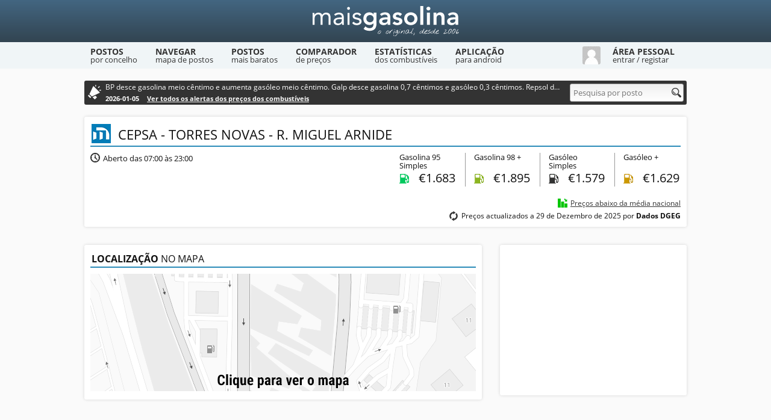

--- FILE ---
content_type: text/html; charset=utf-8
request_url: https://www.google.com/recaptcha/api2/aframe
body_size: 267
content:
<!DOCTYPE HTML><html><head><meta http-equiv="content-type" content="text/html; charset=UTF-8"></head><body><script nonce="-amtUvxMdP3XjYbuHOJ8UA">/** Anti-fraud and anti-abuse applications only. See google.com/recaptcha */ try{var clients={'sodar':'https://pagead2.googlesyndication.com/pagead/sodar?'};window.addEventListener("message",function(a){try{if(a.source===window.parent){var b=JSON.parse(a.data);var c=clients[b['id']];if(c){var d=document.createElement('img');d.src=c+b['params']+'&rc='+(localStorage.getItem("rc::a")?sessionStorage.getItem("rc::b"):"");window.document.body.appendChild(d);sessionStorage.setItem("rc::e",parseInt(sessionStorage.getItem("rc::e")||0)+1);localStorage.setItem("rc::h",'1768653807381');}}}catch(b){}});window.parent.postMessage("_grecaptcha_ready", "*");}catch(b){}</script></body></html>